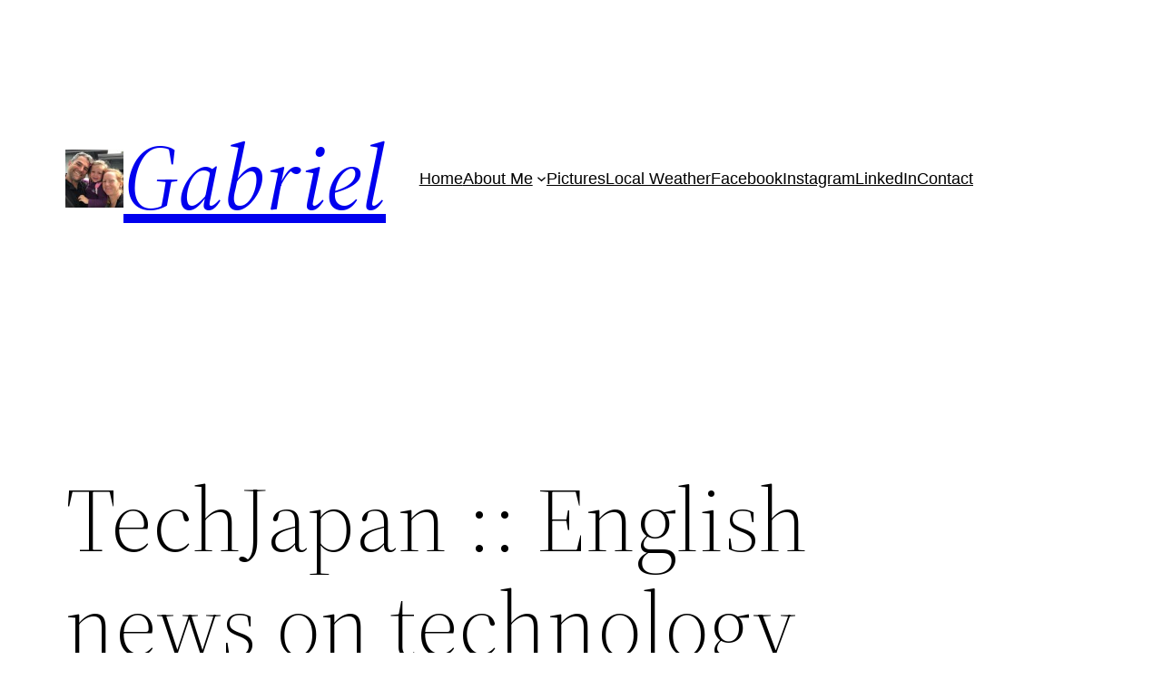

--- FILE ---
content_type: application/x-javascript; charset=utf-8
request_url: https://gabrielserafini.com/wp-content/plugins/pleasant-viewer/index.js
body_size: 1459
content:
$j=jQuery.noConflict();
$j(function(){
  function detect_book(citation_string){
    var splitcitations, book, citation, api_string;
    
    splitcitations = citation_string.split(" ");    
    book = splitcitations[0];
    citation = splitcitations.slice(1,splitcitations.size).join(' ');    
    if (book.indexOf(':') == -1){
      if (book == "KJV") {api_string = 'bible ' + citation}
      else if (book == "YLT") {api_string = 'yltbible ' + citation}
      else if (book == "SH") {api_string = 'science_health ' + citation}	
      else {api_string = 'bible ' + citation_string; book = "KJV"; citation = citation_string;}
      }
    else {
      api_string = 'science_health ' + citation_string;
      book = "S&H";      
      citation = citation_string;
    }
    return { book: book, citation: citation, api_string: api_string }
  }

  function Citation(citation){
    that = this;
    this.ready = function(cb){
      
      citation = detect_book(citation).api_string;                  
      
      $j.getJSON(
        that.url = "https://cskit-server.herokuapp.com/v1/text.json?"
        + "callback=?&citations=" + citation
      )
      .success(function(data){
        citation = data[0];
        that.volume = citation.volume;
        that.citation = citation.citation;
        that.text = citation.text;
        cb();
      })
      .error(function(jqxhr, status, error){ //Why isn't this working!!!! -> Apparently by design, there's a bug filed for it :(      
        that.volume = status + " : " + error; // This will support error handling https://github.com/jaubourg/jquery-jsonp
      });
    };
  }

  function current_line(){
    return $j('#citations').val().substr(0, $j('#citations')[0].selectionStart).split("\n").length - 1;
  }
  function format_citation(ct) {    
      var re = new RegExp(/_.[^_]+_/g);
      
      ct = ct.replace(/\n/g," <br>");
      
      while(m=re.exec(ct)) {
        k = m[0].replace(/_/g,"");
	k = "<i>" + k + "</i>";
	ct = ct.replace(m[0],k);	
      }
    return ct
  }
  
  function scroll_preview(){    
    $j('#sortable').scrollTop($j('#sortable').scrollTop() + ($j('#x' + current_line()).position().top - $j('#sortable').position().top) - ($j('#sortable').height()/2) + ($j('#x' + current_line()).height()/2) );
  }
  
  function update_preview(){
    $j('#sortable > dl').each(function () {this.style.cssText = 'background-color: #ffffff;-moz-border-radius: 15px;border-radius: 15px;padding-left:8px;'});
    
    input_lines = $j('#citations').val().split('\n');
    for (var i=0;i<input_lines.length;i++){ 
      var xc = '#xc' + i;            
      var new_input = $j('#citations').val().split('\n')[i];
      var cn = i + 1;
      if($j('#sortable > dl > input')[i]){
        xcvalue = $j('#sortable > dl > input')[i].value;
      } else {
	xcvalue = 'na';	
      }    
      
      if (xcvalue != input_lines[i]) {
	if (input_lines[i].length == 0) {
	  if($j('#sortable > dl')[i]){
	    el = $j('#sortable > dl > dt')[i];	    
	    $j(el).text('');
	    $j(el).append('<hr />');
	    el = $j('#sortable > dl > dd')[i];	 
	    $j(el).text('');
	  }
	}
	if (xcvalue == 'na') {	  
	  $j('#sortable').append('<dl id="x'+i+'"><input type="hidden" id="xc'+i+'" class="xc" value="' + input_lines[i] + '"><dt id="citation_citation_'+i+'"><hr /></dt><dd id="citation_text_'+i+'"></dd> </dl>');      
	}	
	
	$j(xc).val(input_lines[i]);
	reload_citation(i);
      }            
    }        
    var i=1;
    $j('#sortable > dl').each(function () {      
      if (i>input_lines.length) {
	$j(this).remove();
      }
      i++;
      
    });
    $j('#x' + current_line()).attr('style','background-color: #eeeeee;-moz-border-radius: 15px;border-radius: 15px;padding-left:8px;');    
    scroll_preview();
  }
  
  function reload_citation(cl){
    $j('#tooltip').text("Looking up citations...");        
    cit = $j('#citations').val().split('\n')[cl];
    
    $j('#detected_book').text('  Book: ' + detect_book(cit).book);    
          
    citation = new Citation(cit);
    citation.ready(function(){  

    citation.citation = detect_book(cit).book + ' ' + citation.citation

    $j('#citation_citation_'+cl).text(citation.citation);
    formatted_citation = format_citation(citation.text);
    $j('#citation_text_'+cl).html(formatted_citation);        
    $j('#tooltip').text("Done, hit enter for the next one...");
    scroll_preview();
    });
    
  }

  $j('#citations').change(update_preview);
  $j('#citations').keyup(update_preview);    
  
  
  $j("#name").click(function(){
    if ($j("#name").val() == title_placeholder ) {$j(this).select();}
  });
  $j("#description").click(function(){
    if ($j('#description').val() == description_placeholder) {$j(this).select();}
  });
  
  $j('#citation_form').submit(function() {
    $j('#rendered_citations').val($j('#sortable').html());    
  });
  
  update_preview();
  //console.log('just loaded citations');
  //$j('#masthead').remove();
  //$j('header').remove();
  //$j('#page').html($j('#takeover').html());
  
  
$j( document ).ready(function() {
  $j('#citations').focus();
  if ($j('#citations').val() == "") {
    $j('#citations').val("Mat 10:8 freely");
  }
  if ($j('#name').val().length == 0) {
    $j('#name').val(title_placeholder);
  }
  if ($j('#description').val().length == 0) {
    $j('#description').val(description_placeholder);
  }
  update_preview();
});

});

